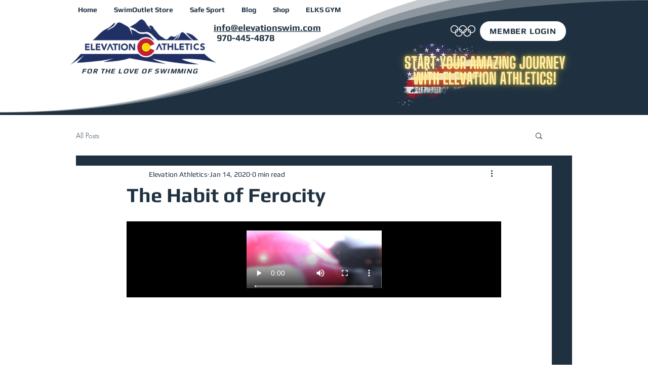

--- FILE ---
content_type: text/html; charset=utf-8
request_url: https://www.google.com/recaptcha/api2/aframe
body_size: 267
content:
<!DOCTYPE HTML><html><head><meta http-equiv="content-type" content="text/html; charset=UTF-8"></head><body><script nonce="uyC3_QEp9xfxRJepefPMNQ">/** Anti-fraud and anti-abuse applications only. See google.com/recaptcha */ try{var clients={'sodar':'https://pagead2.googlesyndication.com/pagead/sodar?'};window.addEventListener("message",function(a){try{if(a.source===window.parent){var b=JSON.parse(a.data);var c=clients[b['id']];if(c){var d=document.createElement('img');d.src=c+b['params']+'&rc='+(localStorage.getItem("rc::a")?sessionStorage.getItem("rc::b"):"");window.document.body.appendChild(d);sessionStorage.setItem("rc::e",parseInt(sessionStorage.getItem("rc::e")||0)+1);localStorage.setItem("rc::h",'1768689781361');}}}catch(b){}});window.parent.postMessage("_grecaptcha_ready", "*");}catch(b){}</script></body></html>